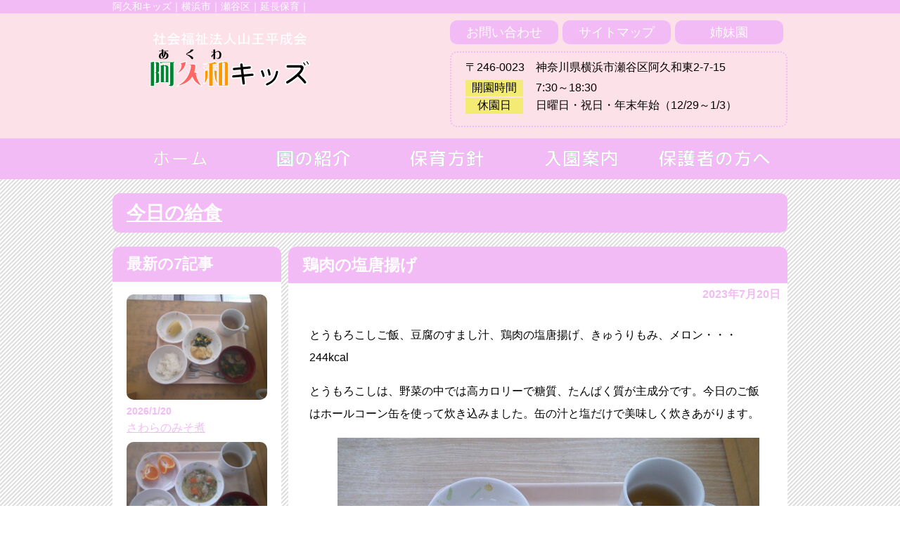

--- FILE ---
content_type: text/html; charset=UTF-8
request_url: http://akuwa-kids.com/kyusyoku/2023/07/20/%E9%B6%8F%E8%82%89%E3%81%AE%E5%A1%A9%E5%94%90%E6%8F%9A%E3%81%92-2/
body_size: 9354
content:
<meta name="viewport" content="width=device-width, initial-scale=1.0">
<!DOCTYPE html>
<html lang="ja">
<head>
<meta charset="utf-8">
<meta name="google-site-verification" content="v98O3YBLxe1v7xRiPxDbVRMEnwyVxXXfJXPvxlXlkws" />
<link rel="stylesheet" href="http://akuwakids.ciao.jp/wp-content/themes/akuwa/style.css" type="text/css" />
<script>(function(html){html.className = html.className.replace(/\bno-js\b/,'js')})(document.documentElement);</script>
<title>鶏肉の塩唐揚げ &#8211; 阿久和キッズ　横浜市瀬谷区</title>
<link rel='dns-prefetch' href='//akuwakids.ciao.jp' />
<link rel='dns-prefetch' href='//fonts.googleapis.com' />
<link rel='dns-prefetch' href='//s.w.org' />
<link rel="alternate" type="application/rss+xml" title="阿久和キッズ　横浜市瀬谷区 &raquo; フィード" href="http://akuwa-kids.com/feed/" />
<link rel="alternate" type="application/rss+xml" title="阿久和キッズ　横浜市瀬谷区 &raquo; コメントフィード" href="http://akuwa-kids.com/comments/feed/" />
<link rel="alternate" type="application/rss+xml" title="阿久和キッズ　横浜市瀬谷区 &raquo; 鶏肉の塩唐揚げ のコメントのフィード" href="http://akuwa-kids.com/kyusyoku/2023/07/20/%e9%b6%8f%e8%82%89%e3%81%ae%e5%a1%a9%e5%94%90%e6%8f%9a%e3%81%92-2/feed/" />
		<script type="text/javascript">
			window._wpemojiSettings = {"baseUrl":"https:\/\/s.w.org\/images\/core\/emoji\/2.2.1\/72x72\/","ext":".png","svgUrl":"https:\/\/s.w.org\/images\/core\/emoji\/2.2.1\/svg\/","svgExt":".svg","source":{"concatemoji":"http:\/\/akuwakids.ciao.jp\/wp-includes\/js\/wp-emoji-release.min.js?ver=4.7.29"}};
			!function(t,a,e){var r,n,i,o=a.createElement("canvas"),l=o.getContext&&o.getContext("2d");function c(t){var e=a.createElement("script");e.src=t,e.defer=e.type="text/javascript",a.getElementsByTagName("head")[0].appendChild(e)}for(i=Array("flag","emoji4"),e.supports={everything:!0,everythingExceptFlag:!0},n=0;n<i.length;n++)e.supports[i[n]]=function(t){var e,a=String.fromCharCode;if(!l||!l.fillText)return!1;switch(l.clearRect(0,0,o.width,o.height),l.textBaseline="top",l.font="600 32px Arial",t){case"flag":return(l.fillText(a(55356,56826,55356,56819),0,0),o.toDataURL().length<3e3)?!1:(l.clearRect(0,0,o.width,o.height),l.fillText(a(55356,57331,65039,8205,55356,57096),0,0),e=o.toDataURL(),l.clearRect(0,0,o.width,o.height),l.fillText(a(55356,57331,55356,57096),0,0),e!==o.toDataURL());case"emoji4":return l.fillText(a(55357,56425,55356,57341,8205,55357,56507),0,0),e=o.toDataURL(),l.clearRect(0,0,o.width,o.height),l.fillText(a(55357,56425,55356,57341,55357,56507),0,0),e!==o.toDataURL()}return!1}(i[n]),e.supports.everything=e.supports.everything&&e.supports[i[n]],"flag"!==i[n]&&(e.supports.everythingExceptFlag=e.supports.everythingExceptFlag&&e.supports[i[n]]);e.supports.everythingExceptFlag=e.supports.everythingExceptFlag&&!e.supports.flag,e.DOMReady=!1,e.readyCallback=function(){e.DOMReady=!0},e.supports.everything||(r=function(){e.readyCallback()},a.addEventListener?(a.addEventListener("DOMContentLoaded",r,!1),t.addEventListener("load",r,!1)):(t.attachEvent("onload",r),a.attachEvent("onreadystatechange",function(){"complete"===a.readyState&&e.readyCallback()})),(r=e.source||{}).concatemoji?c(r.concatemoji):r.wpemoji&&r.twemoji&&(c(r.twemoji),c(r.wpemoji)))}(window,document,window._wpemojiSettings);
		</script>
		<style type="text/css">
img.wp-smiley,
img.emoji {
	display: inline !important;
	border: none !important;
	box-shadow: none !important;
	height: 1em !important;
	width: 1em !important;
	margin: 0 .07em !important;
	vertical-align: -0.1em !important;
	background: none !important;
	padding: 0 !important;
}
</style>
<link rel='stylesheet' id='twentysixteen-fonts-css'  href='https://fonts.googleapis.com/css?family=Merriweather%3A400%2C700%2C900%2C400italic%2C700italic%2C900italic%7CInconsolata%3A400&#038;subset=latin%2Clatin-ext' type='text/css' media='all' />
<link rel='stylesheet' id='genericons-css'  href='http://akuwakids.ciao.jp/wp-content/themes/twentysixteen/genericons/genericons.css?ver=3.4.1' type='text/css' media='all' />
<link rel='stylesheet' id='twentysixteen-style-css'  href='http://akuwakids.ciao.jp/wp-content/themes/akuwa/style.css?ver=4.7.29' type='text/css' media='all' />
<!--[if lt IE 10]>
<link rel='stylesheet' id='twentysixteen-ie-css'  href='http://akuwakids.ciao.jp/wp-content/themes/twentysixteen/css/ie.css?ver=20160816' type='text/css' media='all' />
<![endif]-->
<!--[if lt IE 9]>
<link rel='stylesheet' id='twentysixteen-ie8-css'  href='http://akuwakids.ciao.jp/wp-content/themes/twentysixteen/css/ie8.css?ver=20160816' type='text/css' media='all' />
<![endif]-->
<!--[if lt IE 8]>
<link rel='stylesheet' id='twentysixteen-ie7-css'  href='http://akuwakids.ciao.jp/wp-content/themes/twentysixteen/css/ie7.css?ver=20160816' type='text/css' media='all' />
<![endif]-->
<script type='text/javascript' src='http://akuwakids.ciao.jp/wp-includes/js/jquery/jquery.js?ver=1.12.4'></script>
<script type='text/javascript' src='http://akuwakids.ciao.jp/wp-includes/js/jquery/jquery-migrate.min.js?ver=1.4.1'></script>
<!--[if lt IE 9]>
<script type='text/javascript' src='http://akuwakids.ciao.jp/wp-content/themes/twentysixteen/js/html5.js?ver=3.7.3'></script>
<![endif]-->
<link rel='https://api.w.org/' href='http://akuwa-kids.com/wp-json/' />
<link rel="EditURI" type="application/rsd+xml" title="RSD" href="http://akuwakids.ciao.jp/xmlrpc.php?rsd" />
<link rel="wlwmanifest" type="application/wlwmanifest+xml" href="http://akuwakids.ciao.jp/wp-includes/wlwmanifest.xml" /> 
<link rel='prev' title='豆腐の野菜あんかけ' href='http://akuwa-kids.com/kyusyoku/2023/07/19/%e8%b1%86%e8%85%90%e3%81%ae%e9%87%8e%e8%8f%9c%e3%81%82%e3%82%93%e3%81%8b%e3%81%91-10/' />
<link rel='next' title='今日の保育の様子' href='http://akuwa-kids.com/yousu/2023/07/20/%e4%bb%8a%e6%97%a5%e3%81%ae%e4%bf%9d%e8%82%b2%e3%81%ae%e6%a7%98%e5%ad%90-158/' />
<meta name="generator" content="WordPress 4.7.29" />
<link rel="canonical" href="http://akuwa-kids.com/kyusyoku/2023/07/20/%e9%b6%8f%e8%82%89%e3%81%ae%e5%a1%a9%e5%94%90%e6%8f%9a%e3%81%92-2/" />
<link rel='shortlink' href='http://akuwa-kids.com/?p=13493' />
<link rel="alternate" type="application/json+oembed" href="http://akuwa-kids.com/wp-json/oembed/1.0/embed?url=http%3A%2F%2Fakuwa-kids.com%2Fkyusyoku%2F2023%2F07%2F20%2F%25e9%25b6%258f%25e8%2582%2589%25e3%2581%25ae%25e5%25a1%25a9%25e5%2594%2590%25e6%258f%259a%25e3%2581%2592-2%2F" />
<link rel="alternate" type="text/xml+oembed" href="http://akuwa-kids.com/wp-json/oembed/1.0/embed?url=http%3A%2F%2Fakuwa-kids.com%2Fkyusyoku%2F2023%2F07%2F20%2F%25e9%25b6%258f%25e8%2582%2589%25e3%2581%25ae%25e5%25a1%25a9%25e5%2594%2590%25e6%258f%259a%25e3%2581%2592-2%2F&#038;format=xml" />
		<style type="text/css">.recentcomments a{display:inline !important;padding:0 !important;margin:0 !important;}</style>
		<style>button#responsive-menu-button, #responsive-menu-container {
  display: none;
  -webkit-text-size-adjust: 100%; }

@media screen and (max-width: 800px) {
  #responsive-menu-container {
    display: block; }

  #responsive-menu-container {
    position: fixed;
    top: 0;
    bottom: 0;
    /* Fix for scroll bars appearing when not needed */
    z-index: 99998;
    padding-bottom: 5px;
    margin-bottom: -5px;
    outline: 1px solid transparent;
    overflow-y: auto;
    overflow-x: hidden; }
    #responsive-menu-container .responsive-menu-search-box {
      width: 100%;
      padding: 0 2%;
      border-radius: 2px;
      height: 50px;
      -webkit-appearance: none; }
    #responsive-menu-container.push-left, #responsive-menu-container.slide-left {
      transform: translateX(-100%);
      -ms-transform: translateX(-100%);
      -webkit-transform: translateX(-100%);
      -moz-transform: translateX(-100%); }
      .responsive-menu-open #responsive-menu-container.push-left, .responsive-menu-open #responsive-menu-container.slide-left {
        transform: translateX(0);
        -ms-transform: translateX(0);
        -webkit-transform: translateX(0);
        -moz-transform: translateX(0); }
    #responsive-menu-container.push-top, #responsive-menu-container.slide-top {
      transform: translateY(-100%);
      -ms-transform: translateY(-100%);
      -webkit-transform: translateY(-100%);
      -moz-transform: translateY(-100%); }
      .responsive-menu-open #responsive-menu-container.push-top, .responsive-menu-open #responsive-menu-container.slide-top {
        transform: translateY(0);
        -ms-transform: translateY(0);
        -webkit-transform: translateY(0);
        -moz-transform: translateY(0); }
    #responsive-menu-container.push-right, #responsive-menu-container.slide-right {
      transform: translateX(100%);
      -ms-transform: translateX(100%);
      -webkit-transform: translateX(100%);
      -moz-transform: translateX(100%); }
      .responsive-menu-open #responsive-menu-container.push-right, .responsive-menu-open #responsive-menu-container.slide-right {
        transform: translateX(0);
        -ms-transform: translateX(0);
        -webkit-transform: translateX(0);
        -moz-transform: translateX(0); }
    #responsive-menu-container.push-bottom, #responsive-menu-container.slide-bottom {
      transform: translateY(100%);
      -ms-transform: translateY(100%);
      -webkit-transform: translateY(100%);
      -moz-transform: translateY(100%); }
      .responsive-menu-open #responsive-menu-container.push-bottom, .responsive-menu-open #responsive-menu-container.slide-bottom {
        transform: translateY(0);
        -ms-transform: translateY(0);
        -webkit-transform: translateY(0);
        -moz-transform: translateY(0); }
    #responsive-menu-container, #responsive-menu-container:before, #responsive-menu-container:after, #responsive-menu-container *, #responsive-menu-container *:before, #responsive-menu-container *:after {
      box-sizing: border-box;
      margin: 0;
      padding: 0; }
    #responsive-menu-container #responsive-menu-search-box, #responsive-menu-container #responsive-menu-additional-content, #responsive-menu-container #responsive-menu-title {
      padding: 25px 5%; }
    #responsive-menu-container #responsive-menu, #responsive-menu-container #responsive-menu ul {
      width: 100%; }
      #responsive-menu-container #responsive-menu ul.responsive-menu-submenu {
        display: none; }
        #responsive-menu-container #responsive-menu ul.responsive-menu-submenu.responsive-menu-submenu-open {
          display: block; }
      #responsive-menu-container #responsive-menu ul.responsive-menu-submenu-depth-1 a.responsive-menu-item-link {
        padding-left: 10%; }
      #responsive-menu-container #responsive-menu ul.responsive-menu-submenu-depth-2 a.responsive-menu-item-link {
        padding-left: 15%; }
      #responsive-menu-container #responsive-menu ul.responsive-menu-submenu-depth-3 a.responsive-menu-item-link {
        padding-left: 20%; }
      #responsive-menu-container #responsive-menu ul.responsive-menu-submenu-depth-4 a.responsive-menu-item-link {
        padding-left: 25%; }
      #responsive-menu-container #responsive-menu ul.responsive-menu-submenu-depth-5 a.responsive-menu-item-link {
        padding-left: 30%; }
      #responsive-menu-container #responsive-menu ul.responsive-menu-submenu-depth-6 a.responsive-menu-item-link {
        padding-left: 35%; }
    #responsive-menu-container li.responsive-menu-item {
      width: 100%;
      list-style: none; }
      #responsive-menu-container li.responsive-menu-item a {
        width: 100%;
        display: block;
        text-decoration: none;
        padding: 0 5%;
        position: relative; }
        #responsive-menu-container li.responsive-menu-item a .fa {
          margin-right: 15px; }
        #responsive-menu-container li.responsive-menu-item a .responsive-menu-subarrow {
          position: absolute;
          top: 0;
          bottom: 0;
          text-align: center;
          overflow: hidden; }
          #responsive-menu-container li.responsive-menu-item a .responsive-menu-subarrow .fa {
            margin-right: 0; }

  button#responsive-menu-button .responsive-menu-button-icon-inactive {
    display: none; }

  button#responsive-menu-button {
    z-index: 99999;
    display: none;
    overflow: hidden; }
    button#responsive-menu-button img {
      max-width: 100%; }

  .responsive-menu-label {
    display: inline-block;
    font-weight: 600;
    margin: 0 5px;
    vertical-align: middle; }

  .responsive-menu-accessible {
    display: inline-block; }

  .responsive-menu-accessible .responsive-menu-box {
    display: inline-block;
    vertical-align: middle; }

  .responsive-menu-label.responsive-menu-label-top, .responsive-menu-label.responsive-menu-label-bottom {
    display: block;
    margin: 0 auto; } }
@media screen and (max-width: 800px) {
  /*!
 * Hamburgers
 * @description Tasty CSS-animated hamburgers
 * @author Jonathan Suh @jonsuh
 * @site https://jonsuh.com/hamburgers
 * @link https://github.com/jonsuh/hamburgers
 */
  /*
   * Boring
   */
    button#responsive-menu-button {
      padding: 0 0;
      display: inline-block;
      cursor: pointer;
      transition-property: opacity, filter;
      transition-duration: 0.15s;
      transition-timing-function: linear;
      font: inherit;
      color: inherit;
      text-transform: none;
      background-color: transparent;
      border: 0;
      margin: 0;
      overflow: visible; }
      button#responsive-menu-button:hover {
        opacity: 1; }
    .responsive-menu-box {
      width: 25px;
      height: 19px;
      display: inline-block;
      position: relative; }
    .responsive-menu-inner {
      display: block;
      top: 50%;
      margin-top: -1.5px; }
      .responsive-menu-inner, .responsive-menu-inner::before, .responsive-menu-inner::after {
        width: 25px;
        height: 3px;
        background-color: #fff;
        border-radius: 4px;
        position: absolute;
        transition-property: transform;
        transition-duration: 0.15s;
        transition-timing-function: ease; }
      .responsive-menu-inner::before, .responsive-menu-inner::after {
        content: "";
        display: block; }
      .responsive-menu-inner::before {
        top: -8px; }
      .responsive-menu-inner::after {
        bottom: -8px; }
    .responsive-menu-boring .responsive-menu-inner, .responsive-menu-boring .responsive-menu-inner::before, .responsive-menu-boring .responsive-menu-inner::after {
      transition-property: none; }
      .responsive-menu-boring.is-active .responsive-menu-inner {
        transform: rotate(45deg); }
        .responsive-menu-boring.is-active .responsive-menu-inner::before {
          top: 0;
          opacity: 0; }
        .responsive-menu-boring.is-active .responsive-menu-inner::after {
          bottom: 0;
          transform: rotate(-90deg); }
    button#responsive-menu-button {
      width: 55px;
      height: 55px;
      background: #000;
      position: fixed;
      top: 15px;
      right: 5%; }
      button#responsive-menu-button:hover {
        background: #000; }
      button#responsive-menu-button .responsive-menu-box {
        color: #fff; }
    .responsive-menu-label {
      color: #fff;
      font-size: 14px;
      line-height: 13px; }
    button#responsive-menu-button {
      display: inline-block;
      transition: transform 0.5s, background-color 0.5s; } }
@media screen and (max-width: 800px) {
  #responsive-menu-container {
    width: 75%;
    left: 0;
    background: #212121;
    transition: transform 0.5s;
    text-align: left; }
    #responsive-menu-container #responsive-menu-wrapper {
      background: #212121; }
    #responsive-menu-container #responsive-menu-additional-content {
      color: #fff; }
    #responsive-menu-container .responsive-menu-search-box {
      background: #fff;
      border: 2px solid #dadada;
      color: #333; }
      #responsive-menu-container .responsive-menu-search-box:-ms-input-placeholder {
        color: #c7c7cd; }
      #responsive-menu-container .responsive-menu-search-box:-webkit-input-placeholder {
        color: #c7c7cd; }
      #responsive-menu-container .responsive-menu-search-box:-moz-placeholder {
        color: #c7c7cd;
        opacity: 1; }
      #responsive-menu-container .responsive-menu-search-box::-moz-placeholder {
        color: #c7c7cd;
        opacity: 1; }
    #responsive-menu-container .responsive-menu-item-link, #responsive-menu-container #responsive-menu-title, #responsive-menu-container .responsive-menu-subarrow {
      transition: background-color 0.5s, border-color 0.5s, color 0.5s; }
    #responsive-menu-container #responsive-menu-title {
      background-color: #212121;
      color: #fff;
      font-size: 13px; }
      #responsive-menu-container #responsive-menu-title a {
        color: #fff;
        font-size: 13px;
        text-decoration: none; }
        #responsive-menu-container #responsive-menu-title a:hover {
          color: #fff; }
      #responsive-menu-container #responsive-menu-title:hover {
        background-color: #212121;
        color: #fff; }
        #responsive-menu-container #responsive-menu-title:hover a {
          color: #fff; }
      #responsive-menu-container #responsive-menu-title #responsive-menu-title-image {
        display: inline-block;
        vertical-align: middle;
        margin-right: 15px; }
    #responsive-menu-container #responsive-menu > li.responsive-menu-item:first-child > a {
      border-top: 1px solid #212121; }
      #responsive-menu-container #responsive-menu li.responsive-menu-item .responsive-menu-item-link {
        font-size: 13px; }
        #responsive-menu-container #responsive-menu li.responsive-menu-item a {
          line-height: 40px;
          border-bottom: 1px solid #212121;
          color: #fff;
          background-color: #212121; }
          #responsive-menu-container #responsive-menu li.responsive-menu-item a:hover {
            color: #fff;
            background-color: #3f3f3f;
            border-color: #212121; }
            #responsive-menu-container #responsive-menu li.responsive-menu-item a:hover .responsive-menu-subarrow {
              color: #fff;
              border-color: #fff;
              background-color: #3f3f3f; }
          #responsive-menu-container #responsive-menu li.responsive-menu-item a .responsive-menu-subarrow {
            right: 0;
            height: 40px;
            line-height: 40px;
            width: 40px;
            color: #fff;
            border-left: 1px solid #212121;
            background-color: #212121; }
            #responsive-menu-container #responsive-menu li.responsive-menu-item a .responsive-menu-subarrow.responsive-menu-subarrow-active {
              color: #fff;
              border-color: #212121;
              background-color: #212121; }
              #responsive-menu-container #responsive-menu li.responsive-menu-item a .responsive-menu-subarrow.responsive-menu-subarrow-active:hover {
                color: #fff;
                border-color: #fff;
                background-color: #3f3f3f; }
            #responsive-menu-container #responsive-menu li.responsive-menu-item a .responsive-menu-subarrow:hover {
              color: #fff;
              border-color: #fff;
              background-color: #3f3f3f; }
        #responsive-menu-container #responsive-menu li.responsive-menu-item.responsive-menu-current-item > .responsive-menu-item-link {
          background-color: #212121;
          color: #fff;
          border-color: #212121; }
          #responsive-menu-container #responsive-menu li.responsive-menu-item.responsive-menu-current-item > .responsive-menu-item-link:hover {
            background-color: #3f3f3f;
            color: #fff;
            border-color: #3f3f3f; } }
</style><script>
    jQuery(document).ready(function($) {

      var ResponsiveMenu = {
        trigger: '#responsive-menu-button',
        animationSpeed: 500,
        breakpoint: 800,
        pushButton: 'off',
        animationType: 'slide',
        animationSide: 'left',
        pageWrapper: '',
        isOpen: false,
        triggerTypes: 'click',
        activeClass: 'is-active',
        container: '#responsive-menu-container',
        openClass: 'responsive-menu-open',
        accordion: 'off',
        activeArrow: '▲',
        inactiveArrow: '▼',
        wrapper: '#responsive-menu-wrapper',
        closeOnBodyClick: 'off',
        closeOnLinkClick: 'off',
        itemTriggerSubMenu: 'off',
        linkElement: '.responsive-menu-item-link',
        openMenu: function() {
          $(this.trigger).addClass(this.activeClass);
          $('html').addClass(this.openClass);
          $('.responsive-menu-button-icon-active').hide();
          $('.responsive-menu-button-icon-inactive').show();
          this.setWrapperTranslate();
          this.isOpen = true;
        },
        closeMenu: function() {
          $(this.trigger).removeClass(this.activeClass);
          $('html').removeClass(this.openClass);
          $('.responsive-menu-button-icon-inactive').hide();
          $('.responsive-menu-button-icon-active').show();
          this.clearWrapperTranslate();
          this.isOpen = false;
        },
        triggerMenu: function() {
          this.isOpen ? this.closeMenu() : this.openMenu();
        },
        triggerSubArrow: function(subarrow) {
          var sub_menu = $(subarrow).parent().next('.responsive-menu-submenu');
          var self = this;
          if(this.accordion == 'on') {
            /* Get Top Most Parent and the siblings */
            var top_siblings = sub_menu.parents('.responsive-menu-item-has-children').last().siblings('.responsive-menu-item-has-children');
            var first_siblings = sub_menu.parents('.responsive-menu-item-has-children').first().siblings('.responsive-menu-item-has-children');
            /* Close up just the top level parents to key the rest as it was */
            top_siblings.children('.responsive-menu-submenu').slideUp(200, 'linear').removeClass('responsive-menu-submenu-open');
            /* Set each parent arrow to inactive */
            top_siblings.each(function() {
              $(this).find('.responsive-menu-subarrow').first().html(self.inactiveArrow);
              $(this).find('.responsive-menu-subarrow').first().removeClass('responsive-menu-subarrow-active');
            });
            /* Now Repeat for the current item siblings */
            first_siblings.children('.responsive-menu-submenu').slideUp(200, 'linear').removeClass('responsive-menu-submenu-open');
            first_siblings.each(function() {
              $(this).find('.responsive-menu-subarrow').first().html(self.inactiveArrow);
              $(this).find('.responsive-menu-subarrow').first().removeClass('responsive-menu-subarrow-active');
            });
          }
          if(sub_menu.hasClass('responsive-menu-submenu-open')) {
            sub_menu.slideUp(200, 'linear').removeClass('responsive-menu-submenu-open');
            $(subarrow).html(this.inactiveArrow);
            $(subarrow).removeClass('responsive-menu-subarrow-active');
          } else {
            sub_menu.slideDown(200, 'linear').addClass('responsive-menu-submenu-open');
            $(subarrow).html(this.activeArrow);
            $(subarrow).addClass('responsive-menu-subarrow-active');
          }
        },
        menuHeight: function() {
          return $(this.container).height();
        },
        menuWidth: function() {
          return $(this.container).width();
        },
        wrapperHeight: function() {
          return $(this.wrapper).height();
        },
        setWrapperTranslate: function() {
          switch(this.animationSide) {
            case 'left':
              translate = 'translateX(' + this.menuWidth() + 'px)'; break;
            case 'right':
              translate = 'translateX(-' + this.menuWidth() + 'px)'; break;
            case 'top':
              translate = 'translateY(' + this.wrapperHeight() + 'px)'; break;
            case 'bottom':
              translate = 'translateY(-' + this.menuHeight() + 'px)'; break;
            }
            if(this.animationType == 'push') {
              $(this.pageWrapper).css({'transform':translate});
              $('html, body').css('overflow-x', 'hidden');
            }
            if(this.pushButton == 'on') {
              $('#responsive-menu-button').css({'transform':translate});
            }
        },
        clearWrapperTranslate: function() {
          var self = this;
          if(this.animationType == 'push') {
            $(this.pageWrapper).css({'transform':''});
            setTimeout(function() {
              $('html, body').css('overflow-x', '');
            }, self.animationSpeed);
          }
          if(this.pushButton == 'on') {
            $('#responsive-menu-button').css({'transform':''});
          }
        },
        init: function() {
          var self = this;
          $(this.trigger).on(this.triggerTypes, function(e){
            e.stopPropagation();
            self.triggerMenu();
          });
          $('.responsive-menu-subarrow').on('click', function(e) {
            e.preventDefault();
            e.stopPropagation();
            self.triggerSubArrow(this);
          });
          $(window).resize(function() {
            if($(window).width() > self.breakpoint) {
              if(self.isOpen){
                self.closeMenu();
              }
            } else {
              if($('.responsive-menu-open').length>0){
                self.setWrapperTranslate();
              }
            }
          });
          if(this.closeOnLinkClick == 'on') {
            $(this.linkElement).on('click', function(e) {
              e.preventDefault();
              /* Fix for when close menu on parent clicks is on */
              if(self.itemTriggerSubMenu == 'on' && $(this).is('.responsive-menu-item-has-children > ' + self.linkElement)) {
                return;
              }
              old_href = $(this).attr('href');
              old_target = typeof $(this).attr('target') == 'undefined' ? '_self' : $(this).attr('target');
              if(self.isOpen) {
                if($(e.target).closest('.responsive-menu-subarrow').length) {
                  return;
                }
                self.closeMenu();
                setTimeout(function() {
                  window.open(old_href, old_target);
                }, self.animationSpeed);
              }
            });
          }
          if(this.closeOnBodyClick == 'on') {
            $(document).on('click', 'body', function(e) {
              if(self.isOpen) {
                if($(e.target).closest('#responsive-menu-container').length || $(e.target).closest('#responsive-menu-button').length) {
                  return;
                }
              }
              self.closeMenu();
            });
          }
          if(this.itemTriggerSubMenu == 'on') {
            $('.responsive-menu-item-has-children > ' + this.linkElement).on('click', function(e) {
              e.preventDefault();
              self.triggerSubArrow($(this).children('.responsive-menu-subarrow').first());
            });
          }
        }
      };
      ResponsiveMenu.init();
    });
</script></head>
<body>
<div id="header">
	<!--キャッチコピー-->
	<div id="description" class="spNone">
    	<div class="main">阿久和キッズ｜横浜市｜瀬谷区｜延長保育｜</div>
    </div>

	<div id="header_container" class="clearfix">
	
		<div id="header_container_half" class="left">
		<!--サイトの名前　阿久和キッズ-->
		<h1 class="logo"><a href="http://akuwa-kids.com/">
        	<img src="http://akuwakids.ciao.jp/wp-content/uploads/2017/02/title_pc.png" alt="阿久和キッズ　横浜市瀬谷区" class="spNONE linkPC"><!--PC版ロゴ-->
            <img src="http://akuwakids.ciao.jp/wp-content/uploads/2017/02/title_sp.png" alt="阿久和キッズ　横浜市瀬谷区" class="pcNONE linkSP"><!--スマホ版ロゴ--></a></h1>
		</div>
		
		<div id="header_container_half" class="right spNone">
		<ul>
			<li class="left"><a href="/toiawase" class="button">お問い合わせ</a></li>
			<li class="left"><a href="/sitemap" class="button">サイトマップ</a></li>
			<li class="left"><a href="/link" class="button">姉妹園</a></li>
		</ul>
        
		<div class="clear"></div>
        
			<div id="header_adress" class="radius spNone">
            <p>〒246-0023　神奈川県横浜市瀬谷区阿久和東2-7-15</p>
                <table width="100%" border="0">
                <tr>
                  <th>開園時間</th>
                  <td>7:30～18:30</td>
                </tr>
                <tr>
                  <th>休園日</th>
                  <td>日曜日・祝日・年末年始（12/29～1/3）</td>
                </tr>
               </table>

			</div><!--header_adress-->
            
		</div><!--header_container_half-->
        
	</div><!--header_container-->

</div><!--header-->

<div id="nav" class="mb20">
<div class="menu-global_navi-container"><ul id="menu-global_navi" class="menu"><li id="menu-item-47" class="menu-item menu-item-type-custom menu-item-object-custom menu-item-47"><a href="http://akuwakids.ciao.jp/"><img src="http://akuwakids.ciao.jp/wp-content/uploads/2017/02/196f654bd1a53fe00d36374b7c0a8739.png" alt="ホーム"></a></li>
<li id="menu-item-46" class="menu-item menu-item-type-post_type menu-item-object-page menu-item-46"><a href="http://akuwa-kids.com/gaiyo/"><img src="http://akuwakids.ciao.jp/wp-content/uploads/2017/02/87fac65ae110c5d644fa8638a2cc3d2a.png" alt="園の紹介"></a></li>
<li id="menu-item-48" class="menu-item menu-item-type-post_type menu-item-object-page menu-item-48"><a href="http://akuwa-kids.com/gaiyo/houshin/"><img src="http://akuwakids.ciao.jp/wp-content/uploads/2017/02/ccabd26cb09154ad28abb95b3f971251.png" alt="保育方針"></a></li>
<li id="menu-item-49" class="menu-item menu-item-type-post_type menu-item-object-page menu-item-49"><a href="http://akuwa-kids.com/gaiyo/nyuen/"><img src="http://akuwakids.ciao.jp/wp-content/uploads/2017/02/497b82a47dda6305f1478fda52d20423.png" alt="入園案内"></a></li>
<li id="menu-item-50" class="menu-item menu-item-type-post_type menu-item-object-page menu-item-50"><a href="http://akuwa-kids.com/onegai/"><img src="http://akuwakids.ciao.jp/wp-content/uploads/2017/02/8b4c9654f206affda313b09a731cb467.png" alt="保護者の方へ"></a></li>
</ul></div></div>
<div class="content clearfix">

	<div class="main"><!-- 横幅を決める-->

      
      <!--記事のカテゴリ名-->
      <h2 class="category_link"><a href="http://akuwa-kids.com/./kyusyoku/" rel="category tag">今日の給食</a></h2>
  
      <!-- サイドバー(PC) -->
      <div id="sidebar" class="box radius leftPC spNone">
        <h3 class="sidebar_title">最新の7記事</h3>
<div id="sidebar_inner">

    <div class="post_thum">
    
<ul>

<div class="thum_img hover_img"><a href="http://akuwa-kids.com/kyusyoku/2026/01/20/%e3%81%95%e3%82%8f%e3%82%89%e3%81%ae%e3%81%bf%e3%81%9d%e7%85%ae-6/"><img width="200" height="150" src="http://akuwakids.ciao.jp/wp-content/uploads/2026/01/DSCF0929-300x225.jpg" class="attachment-200x150 size-200x150 wp-post-image" alt="" srcset="http://akuwakids.ciao.jp/wp-content/uploads/2026/01/DSCF0929-300x225.jpg 300w, http://akuwakids.ciao.jp/wp-content/uploads/2026/01/DSCF0929.jpg 600w" sizes="(max-width: 200px) 85vw, 200px" /></a></div><!--アイキャッチ画像-->
<p class="thum_date">2026/1/20</p><!--投稿日時-->
<p class="thum_title"><a href="http://akuwa-kids.com/kyusyoku/2026/01/20/%e3%81%95%e3%82%8f%e3%82%89%e3%81%ae%e3%81%bf%e3%81%9d%e7%85%ae-6/">さわらのみそ煮</a></p><!--記事リンク,記事タイトル-->


<div class="thum_img hover_img"><a href="http://akuwa-kids.com/kyusyoku/2026/01/19/%e4%b8%ad%e8%8f%af%e7%85%ae-2/"><img width="200" height="150" src="http://akuwakids.ciao.jp/wp-content/uploads/2026/01/DSCF0927-300x225.jpg" class="attachment-200x150 size-200x150 wp-post-image" alt="" srcset="http://akuwakids.ciao.jp/wp-content/uploads/2026/01/DSCF0927-300x225.jpg 300w, http://akuwakids.ciao.jp/wp-content/uploads/2026/01/DSCF0927.jpg 600w" sizes="(max-width: 200px) 85vw, 200px" /></a></div><!--アイキャッチ画像-->
<p class="thum_date">2026/1/19</p><!--投稿日時-->
<p class="thum_title"><a href="http://akuwa-kids.com/kyusyoku/2026/01/19/%e4%b8%ad%e8%8f%af%e7%85%ae-2/">中華煮</a></p><!--記事リンク,記事タイトル-->


<div class="thum_img hover_img"><a href="http://akuwa-kids.com/kyusyoku/2026/01/17/%e7%84%bc%e3%81%8d%e3%81%9d%e3%81%b0-20/"><img width="200" height="150" src="http://akuwakids.ciao.jp/wp-content/uploads/2026/01/DSCF0945-300x225.jpg" class="attachment-200x150 size-200x150 wp-post-image" alt="" srcset="http://akuwakids.ciao.jp/wp-content/uploads/2026/01/DSCF0945-300x225.jpg 300w, http://akuwakids.ciao.jp/wp-content/uploads/2026/01/DSCF0945.jpg 600w" sizes="(max-width: 200px) 85vw, 200px" /></a></div><!--アイキャッチ画像-->
<p class="thum_date">2026/1/17</p><!--投稿日時-->
<p class="thum_title"><a href="http://akuwa-kids.com/kyusyoku/2026/01/17/%e7%84%bc%e3%81%8d%e3%81%9d%e3%81%b0-20/">焼きそば</a></p><!--記事リンク,記事タイトル-->


<div class="thum_img hover_img"><a href="http://akuwa-kids.com/kyusyoku/2026/01/16/%e9%ae%ad%e3%83%95%e3%83%a9%e3%82%a4-2/"><img width="200" height="150" src="http://akuwakids.ciao.jp/wp-content/uploads/2026/01/DSCF0944-300x225.jpg" class="attachment-200x150 size-200x150 wp-post-image" alt="" srcset="http://akuwakids.ciao.jp/wp-content/uploads/2026/01/DSCF0944-300x225.jpg 300w, http://akuwakids.ciao.jp/wp-content/uploads/2026/01/DSCF0944.jpg 600w" sizes="(max-width: 200px) 85vw, 200px" /></a></div><!--アイキャッチ画像-->
<p class="thum_date">2026/1/16</p><!--投稿日時-->
<p class="thum_title"><a href="http://akuwa-kids.com/kyusyoku/2026/01/16/%e9%ae%ad%e3%83%95%e3%83%a9%e3%82%a4-2/">鮭フライ</a></p><!--記事リンク,記事タイトル-->


<div class="thum_img hover_img"><a href="http://akuwa-kids.com/kyusyoku/2026/01/15/%e3%83%9f%e3%83%bc%e3%83%88%e3%82%b9%e3%83%bc%e3%82%b9%e3%82%b9%e3%83%91%e3%82%b2%e3%83%86%e3%82%a3/"><img width="200" height="150" src="http://akuwakids.ciao.jp/wp-content/uploads/2026/01/DSCF0942-300x225.jpg" class="attachment-200x150 size-200x150 wp-post-image" alt="" srcset="http://akuwakids.ciao.jp/wp-content/uploads/2026/01/DSCF0942-300x225.jpg 300w, http://akuwakids.ciao.jp/wp-content/uploads/2026/01/DSCF0942.jpg 600w" sizes="(max-width: 200px) 85vw, 200px" /></a></div><!--アイキャッチ画像-->
<p class="thum_date">2026/1/15</p><!--投稿日時-->
<p class="thum_title"><a href="http://akuwa-kids.com/kyusyoku/2026/01/15/%e3%83%9f%e3%83%bc%e3%83%88%e3%82%b9%e3%83%bc%e3%82%b9%e3%82%b9%e3%83%91%e3%82%b2%e3%83%86%e3%82%a3/">ミートスーススパゲティ</a></p><!--記事リンク,記事タイトル-->


<div class="thum_img hover_img"><a href="http://akuwa-kids.com/kyusyoku/2026/01/14/%e3%81%8b%e3%82%8c%e3%81%84%e3%81%ae%e3%81%8a%e3%81%8b%e3%81%8b%e7%84%bc%e3%81%8d-5/"><img width="200" height="150" src="http://akuwakids.ciao.jp/wp-content/uploads/2026/01/DSCF0940-300x225.jpg" class="attachment-200x150 size-200x150 wp-post-image" alt="" srcset="http://akuwakids.ciao.jp/wp-content/uploads/2026/01/DSCF0940-300x225.jpg 300w, http://akuwakids.ciao.jp/wp-content/uploads/2026/01/DSCF0940.jpg 600w" sizes="(max-width: 200px) 85vw, 200px" /></a></div><!--アイキャッチ画像-->
<p class="thum_date">2026/1/14</p><!--投稿日時-->
<p class="thum_title"><a href="http://akuwa-kids.com/kyusyoku/2026/01/14/%e3%81%8b%e3%82%8c%e3%81%84%e3%81%ae%e3%81%8a%e3%81%8b%e3%81%8b%e7%84%bc%e3%81%8d-5/">かれいのおかか焼き</a></p><!--記事リンク,記事タイトル-->


<div class="thum_img hover_img"><a href="http://akuwa-kids.com/kyusyoku/2026/01/13/%e9%b6%8f%e8%82%89%e3%81%ae%e3%81%8d%e3%81%98%e7%84%bc%e3%81%8d-4/"><img width="200" height="150" src="http://akuwakids.ciao.jp/wp-content/uploads/2026/01/DSCF0939-300x225.jpg" class="attachment-200x150 size-200x150 wp-post-image" alt="" srcset="http://akuwakids.ciao.jp/wp-content/uploads/2026/01/DSCF0939-300x225.jpg 300w, http://akuwakids.ciao.jp/wp-content/uploads/2026/01/DSCF0939.jpg 600w" sizes="(max-width: 200px) 85vw, 200px" /></a></div><!--アイキャッチ画像-->
<p class="thum_date">2026/1/13</p><!--投稿日時-->
<p class="thum_title"><a href="http://akuwa-kids.com/kyusyoku/2026/01/13/%e9%b6%8f%e8%82%89%e3%81%ae%e3%81%8d%e3%81%98%e7%84%bc%e3%81%8d-4/">鶏肉のきじ焼き</a></p><!--記事リンク,記事タイトル-->



 </div><!--post_thum-->

</div><!--sidebar_inner-->      </div>
  
  
      <!--ブログ部分-->
      <main id="blog" role="main" class="leftPC">
  
			<!--記事-->
            <div class="post box radius" >

				<!--post ID-->
                <div id="post-13493" class="post-13493 post type-post status-publish format-standard has-post-thumbnail hentry category-kyusyoku">
      			
                    <!--記事タイトル-->
                    <h3 class="post_title">鶏肉の塩唐揚げ</h3>
                    
                    <!--投稿日時-->
                    <p class="post-meta"><span class="post-date">2023年7月20日</span></p>
            
                    <!--本文-->
                    <div class="content_entry"><p>とうもろこしご飯、豆腐のすまし汁、鶏肉の塩唐揚げ、きゅうりもみ、メロン・・・244kcal</p>
<p>とうもろこしは、野菜の中では高カロリーで糖質、たんぱく質が主成分です。今日のご飯はホールコーン缶を使って炊き込みました。缶の汁と塩だけで美味しく炊きあがります。</p>
<figure id="attachment_13494" style="width: 600px" class="wp-caption alignnone"><img class="size-full wp-image-13494" src="http://akuwakids.ciao.jp/wp-content/uploads/2023/07/DSCF0050.jpg" alt="" width="600" height="450" srcset="http://akuwakids.ciao.jp/wp-content/uploads/2023/07/DSCF0050.jpg 600w, http://akuwakids.ciao.jp/wp-content/uploads/2023/07/DSCF0050-300x225.jpg 300w" sizes="(max-width: 709px) 85vw, (max-width: 909px) 67vw, (max-width: 984px) 61vw, (max-width: 1362px) 45vw, 600px" /><figcaption class="wp-caption-text">Digital Camera</figcaption></figure>
</div>
  
  				</div><!--ID-->
       
			</div><!--記事ここまで-->
        
    
			<!--post navigation -->
			<div class="navigation clearfix">
				                <div class="prev radius">
                <a href="http://akuwa-kids.com/kyusyoku/2023/07/19/%e8%b1%86%e8%85%90%e3%81%ae%e9%87%8e%e8%8f%9c%e3%81%82%e3%82%93%e3%81%8b%e3%81%91-10/" rel="prev">[前の記事] 豆腐の野菜あんかけ</a>                </div>
                                <div class="next radius">
                <a href="http://akuwa-kids.com/kyusyoku/2023/07/21/%e3%81%9d%e3%81%86%e3%82%81%e3%82%93-2/" rel="next">[次の記事] そうめん</a>			</div>
			              </div>
            <!-- /post navigation --> 
    
		</main>
		<!-- .ブログ部分 -->
 
 <!-- サイドバー(スマホ) -->
        <div id="sidebar" class="box radius pcNone">
              </div>
  
  
  
</div><!--.main-->  
  
</div><!--.content-->


<!-- footer -->
<div id="footer">

<div class="content">

	<div class="main">
    
    	<div class="footer_nav  clearfix spNone">
            <ul>
                <li><a href="/">ホーム</a></li>
                <li><a href="/gaiyo">園の紹介</a></li>
                <li><a href="/gaiyo/houshin">保育方針</a></li>
                <li><a href="/gaiyo/nyuen">入園案内</a></li>
                <li><a href="/onegai">保護者の方へ</a></li>
                <li><a href="/toiawase">お問合せ</a></li>
                <li><a href="/sitemap">サイトマップ</a></li>
                <li><a href="/link">姉妹園リンク</a></li>
            </ul>
    	</div>

	<p id="copyright" class="wrapper">© 阿久和キッズ　横浜市瀬谷区 All Rights Reserved.</p>

	</div><!--.main-->

</div><!--.content-->


<button id="responsive-menu-button"
            class="responsive-menu-button responsive-menu-accessible responsive-menu-boring"
            type="button"
            aria-label="Menu"><span class="responsive-menu-box"><span class="responsive-menu-inner"></span></span></button><div id="responsive-menu-container"
  class="
  slide-left  ">
  <div id="responsive-menu-wrapper">
    <ul id="responsive-menu" class=""><li id="responsive-menu-item-47" class=" menu-item menu-item-type-custom menu-item-object-custom responsive-menu-item"><a href="http://akuwakids.ciao.jp/" class="responsive-menu-item-link"><img src="http://akuwakids.ciao.jp/wp-content/uploads/2017/02/196f654bd1a53fe00d36374b7c0a8739.png" alt="ホーム"></a></li><li id="responsive-menu-item-46" class=" menu-item menu-item-type-post_type menu-item-object-page responsive-menu-item"><a href="http://akuwa-kids.com/gaiyo/" class="responsive-menu-item-link"><img src="http://akuwakids.ciao.jp/wp-content/uploads/2017/02/87fac65ae110c5d644fa8638a2cc3d2a.png" alt="園の紹介"></a></li><li id="responsive-menu-item-48" class=" menu-item menu-item-type-post_type menu-item-object-page responsive-menu-item"><a href="http://akuwa-kids.com/gaiyo/houshin/" class="responsive-menu-item-link"><img src="http://akuwakids.ciao.jp/wp-content/uploads/2017/02/ccabd26cb09154ad28abb95b3f971251.png" alt="保育方針"></a></li><li id="responsive-menu-item-49" class=" menu-item menu-item-type-post_type menu-item-object-page responsive-menu-item"><a href="http://akuwa-kids.com/gaiyo/nyuen/" class="responsive-menu-item-link"><img src="http://akuwakids.ciao.jp/wp-content/uploads/2017/02/497b82a47dda6305f1478fda52d20423.png" alt="入園案内"></a></li><li id="responsive-menu-item-50" class=" menu-item menu-item-type-post_type menu-item-object-page responsive-menu-item"><a href="http://akuwa-kids.com/onegai/" class="responsive-menu-item-link"><img src="http://akuwakids.ciao.jp/wp-content/uploads/2017/02/8b4c9654f206affda313b09a731cb467.png" alt="保護者の方へ"></a></li></ul><div id="responsive-menu-search-box">
        <form action="http://akuwa-kids.com" class="responsive-menu-search-form" role="search">
          <input type="search" name="s" placeholder="Search" class="responsive-menu-search-box">
        </form>
      </div>  </div>
</div>
<script type='text/javascript' src='http://akuwakids.ciao.jp/wp-content/themes/twentysixteen/js/skip-link-focus-fix.js?ver=20160816'></script>
<script type='text/javascript' src='http://akuwakids.ciao.jp/wp-includes/js/comment-reply.min.js?ver=4.7.29'></script>
<script type='text/javascript'>
/* <![CDATA[ */
var screenReaderText = {"expand":"\u30b5\u30d6\u30e1\u30cb\u30e5\u30fc\u3092\u5c55\u958b","collapse":"\u30b5\u30d6\u30e1\u30cb\u30e5\u30fc\u3092\u9589\u3058\u308b"};
/* ]]> */
</script>
<script type='text/javascript' src='http://akuwakids.ciao.jp/wp-content/themes/twentysixteen/js/functions.js?ver=20160816'></script>
<script type='text/javascript' src='http://akuwakids.ciao.jp/wp-includes/js/wp-embed.min.js?ver=4.7.29'></script>
</div><!--#footer-->
</body>
</html>